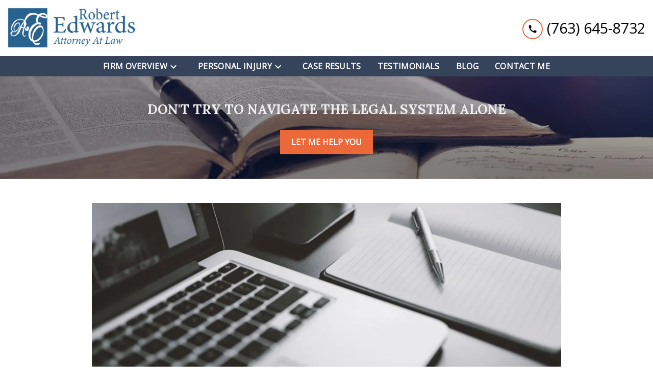

--- FILE ---
content_type: text/html
request_url: https://www.anokapersonalinjurylawyer.com/blog/pedestrians-and-the-right-of-way-minnesota-dog-bite-lawyer-coon-rapids-car-accident-law-firm/
body_size: 14549
content:


<!DOCTYPE html>
<html lang="en" prefix="og: https://ogp.me/ns#">

<head>
  <link rel="preconnect" href="https://res.cloudinary.com" />
      <link rel="preconnect" href="https://fonts.googleapis.com">
    <link rel="preconnect" href="https://fonts.gstatic.com" crossorigin>

    <link rel="preload" as="style" href="https://fonts.googleapis.com/css2?family=Lora:wght@700&amp;family=Open+Sans&amp;display=swap" />
    <link rel="stylesheet" href="https://fonts.googleapis.com/css2?family=Lora:wght@700&amp;family=Open+Sans&amp;display=swap" media="print" onload="this.media='all'" />
    <noscript>
        <link rel="stylesheet" href="https://fonts.googleapis.com/css2?family=Lora:wght@700&amp;family=Open+Sans&amp;display=swap" />
    </noscript>


  <script type='application/ld+json'>
    {
      "@context": "http://schema.org",
      "@graph": [
        {
            "@context": "http://schema.org",
            "@type": "BlogPosting",
            "headline": "Pedestrians and the Right of Way",
            "url": "https://anokapersonalinjurylawyer.com/blog/pedestrians-and-the-right-of-way-minnesota-dog-bite-lawyer-coon-rapids-car-accident-law-firm/",
            "articleSection": "",
            "datePublished": "2012-11-28T00:00:00Z",
            "description": "Pedestrians and the Right of Way",
            "image": "https://res.cloudinary.com/debi2p5ek/image/upload/f_auto,q_70,w_1140/v1/147/1666-blogpic-9b427b5a.png"
},
        {
            "@context": "http://schema.org/",
            "@graph": [
                        {
                                    "@type": "Organization",
                                    "name": "Law Offices of Robert N. Edwards",
                                    "url": "http://www.anokapersonalinjurylawyer.com",
                                    "logo": "https://d11o58it1bhut6.cloudfront.net/production/147/assets/header-cf34eabc.png"
                        },
                        {
                                    "@type": "LegalService",
                                    "parentOrganization": {
                                                "name": "Law Offices of Robert N. Edwards"
                                    },
                                    "name": "Law Offices of Robert N. Edwards",
                                    "address": {
                                                "@type": "PostalAddress",
                                                "addressCountry": "US",
                                                "addressLocality": "Anoka",
                                                "addressRegion": "MN",
                                                "postalCode": "55303",
                                                "streetAddress": "421 Rice St"
                                    },
                                    "telephone": "(763) 427-1400",
                                    "faxNumber": null,
                                    "openingHoursSpecification": [
                                                {
                                                            "@type": "OpeningHoursSpecification",
                                                            "dayOfWeek": "Mon",
                                                            "opens": "8:00 AM ",
                                                            "closes": " 5:00 PM"
                                                },
                                                {
                                                            "@type": "OpeningHoursSpecification",
                                                            "dayOfWeek": "Tue",
                                                            "opens": "8:00 AM ",
                                                            "closes": " 5:00 PM"
                                                },
                                                {
                                                            "@type": "OpeningHoursSpecification",
                                                            "dayOfWeek": "Wed",
                                                            "opens": "8:00 AM ",
                                                            "closes": " 5:00 PM"
                                                },
                                                {
                                                            "@type": "OpeningHoursSpecification",
                                                            "dayOfWeek": "Thu",
                                                            "opens": "8:00 AM ",
                                                            "closes": " 5:00 PM"
                                                },
                                                {
                                                            "@type": "OpeningHoursSpecification",
                                                            "dayOfWeek": "Fri",
                                                            "opens": "8:00 AM ",
                                                            "closes": " 5:00 PM"
                                                }
                                    ],
                                    "geo": {
                                                "@type": "GeoCoordinates",
                                                "latitude": "45.19536910",
                                                "longitude": "-93.39734870"
                                    }
                        },
                        {
                                    "@type": "LegalService",
                                    "parentOrganization": {
                                                "name": "Law Offices of Robert N. Edwards"
                                    },
                                    "name": "Law Offices of Robert N. Edwards",
                                    "address": {
                                                "@type": "PostalAddress",
                                                "addressCountry": "US",
                                                "addressLocality": "Phoenix",
                                                "addressRegion": "AZ",
                                                "postalCode": "85017",
                                                "streetAddress": "4820 N 35th Ave"
                                    },
                                    "telephone": "(763) 427-1400",
                                    "faxNumber": null,
                                    "openingHoursSpecification": [],
                                    "geo": {
                                                "@type": "GeoCoordinates",
                                                "latitude": "33.50856500",
                                                "longitude": "-112.13686700"
                                    }
                        }
            ]
},
        {}
      ]
    }
  </script>

    <meta charset="utf-8">
    <meta name="viewport" content="width=device-width, initial-scale=1.0">
      <link rel="shortcut icon" id="favicon" href="https://d11o58it1bhut6.cloudfront.net/production/147/assets/favicon-ea651dd0.ico" />

    <title>Pedestrians and the Right of Way | Law Offices of Robert N. Edwards</title>
      <meta name="description" content='Pedestrians and the Right of Way'>
      <meta property="og:description" content='Pedestrians and the Right of Way'>
    <meta property="og:url" content="http://anokapersonalinjurylawyer.com/blog/pedestrians-and-the-right-of-way-minnesota-dog-bite-lawyer-coon-rapids-car-accident-law-firm/">
    <meta property="og:title" content="Pedestrians and the Right of Way | Law Offices of Robert N. Edwards">
    <meta property="og:type" content="article">

    <link rel="canonical" href="https://anokapersonalinjurylawyer.com/blog/pedestrians-and-the-right-of-way-minnesota-dog-bite-lawyer-coon-rapids-car-accident-law-firm/" />

<script id="block-javascript-defer-methods">
    window.defer_methods = []
</script>

<script id="google-maps-async-loader">
    (g=>{var h,a,k,p="The Google Maps JavaScript API",c="google",l="importLibrary",q="__ib__",m=document,b=window;b=b[c]||(b[c]={});var d=b.maps||(b.maps={}),r=new Set,e=new URLSearchParams,u=()=>h||(h=new Promise(async(f,n)=>{await (a=m.createElement("script"));e.set("libraries",[...r]+"");for(k in g)e.set(k.replace(/[A-Z]/g,t=>"_"+t[0].toLowerCase()),g[k]);e.set("callback",c+".maps."+q);a.src=`https://maps.${c}apis.com/maps/api/js?`+e;d[q]=f;a.onerror=()=>h=n(Error(p+" could not load."));a.nonce=m.querySelector("script[nonce]")?.nonce||"";m.head.append(a)}));d[l]?console.warn(p+" only loads once. Ignoring:",g):d[l]=(f,...n)=>r.add(f)&&u().then(()=>d[l](f,...n))})({
        key: "AIzaSyClUQjniXnL1L5b1lUNcWC-0Zb-eSC-9AY"
    });
</script>
      <link type="text/css" href="https://d11o58it1bhut6.cloudfront.net/production/v1.125.1/n-edwards-274855/assets/main.website-n-edwards-274855.1abbc4a4e097ba276d29.bundle.min.css" rel="stylesheet" id="main-css" />

    <script>
        window.isEditMode =  false ;
        window.customFormRedirects = {
    default(formId) {
        window.location = `${window.location.origin}/leads/send_inquiry/?form_id=${formId}`
    }
}
    </script>


    <style>
      @media screen and (max-width: 575px) {
        img {
          max-width: 100vw;
        }
        .tns-inner {
          overflow: hidden;
        }
      }

      #main-content {
        scroll-margin-top: 10rem;
      }

      a.skip-link {
          left: -999px;
          position: absolute;
          outline: 2px solid #fd0;
          outline-offset: 0;
          background-color: #fd0;
          color: #000;
          z-index: 100000;
          padding: .5rem 1rem;
          text-decoration: underline;
          display: block;

          &:focus {
            position: relative;
            left: unset;
            width: 100vw;
          }
      }

      iframe[data-aspectratio='16:9'] {
        aspect-ratio: 16/9;
      }

      iframe[data-aspectratio='9:16'] {
        aspect-ratio: 9/16;
      }

      iframe[data-aspectratio='1:1'] {
        aspect-ratio: 1/1;
      }

      iframe[data-aspectratio='2:3'] {
        aspect-ratio: 2/3;
      }

      iframe[data-aspectratio='4:5'] {
        aspect-ratio: 4/5;
      }
    </style>
    
</head>

<body class="page blog_post  ">
    <a class="skip-link" href="#main-content" tabindex="0">Skip to main content</a>

     


            <style type="text/css">.block-2925.header.gotham-navigation .nav-top{background-color:#FFFFFF;color:#000000}.block-2925.header.gotham-navigation .phone-text-box .phone-icon{border:2px solid #ED6839;fill:#000000}.block-2925.header.gotham-navigation .navbar-toggler,.block-2925.header.gotham-navigation .btn-display.single{background-color:#ED6839}.block-2925.header.gotham-navigation .navbar-toggler svg,.block-2925.header.gotham-navigation .btn-display.single svg{fill:#000000}.block-2925.header.gotham-navigation .nav-bottom{background-color:#35435b;color:#FFFFFF}.block-2925.header.gotham-navigation .mobile-navbar-payments-button{display:flex;margin-bottom:0.5rem;margin-top:1rem;justify-content:center}</style>

        
<header class="block block-2925 header gotham-navigation">
    









    <div class="header">
        <nav id="affix" class="navbar banner top-nav">
            <div class="container-fluid nav-top">
                <div class="logo-wrapper">
                  <a aria-label="link to home page" href="/" class="header-logo">
    				            <picture>
                <source media="(max-width:991px)" srcset="https://d11o58it1bhut6.cloudfront.net/production/147/assets/mobile_logo-ea3264de.png">
                <source media="(min-width:992px)" srcset="https://d11o58it1bhut6.cloudfront.net/production/147/assets/header-cf34eabc.png">
                <img fetchpriority="low" src="https://d11o58it1bhut6.cloudfront.net/production/147/assets/header-cf34eabc.png" alt="Law Offices of Robert N. Edwards" class="logo">
            </picture>

                  </a>
                </div>
                <div class="menu-wrapper">
                    <button
                        id="menuMobileButton"
                        data-collapse-trigger="menu-collapse-trigger"
                        class="navbar-toggler btn-main btn btn-display"
                        aria-label="Toggle Mobile Navigation Menu"
                        aria-expanded="false"
                        aria-selected="false"
                    >
                        <svg class='icon' xmlns="http://www.w3.org/2000/svg" height="24px" viewBox="0 0 24 24" width="24px" fill="#000000"><path d="M0 0h24v24H0z" fill="none"/><path d="M3 18h18v-2H3v2zm0-5h18v-2H3v2zm0-7v2h18V6H3z"/></svg>
                    </button>
                </div>

              	<div class="phone-wrapper">
                            <a class="btn btn-main btn-display single" href="tel:+17636458732" aria-label="link to call attorney (763) 645-8732">
          <svg class='icon' xmlns="http://www.w3.org/2000/svg" height="24px" viewBox="0 0 24 24" width="24px" fill="#000000"><path d="M0 0h24v24H0z" fill="none"/><path d="M20.01 15.38c-1.23 0-2.42-.2-3.53-.56-.35-.12-.74-.03-1.01.24l-1.57 1.97c-2.83-1.35-5.48-3.9-6.89-6.83l1.95-1.66c.27-.28.35-.67.24-1.02-.37-1.11-.56-2.3-.56-3.53 0-.54-.45-.99-.99-.99H4.19C3.65 3 3 3.24 3 3.99 3 13.28 10.73 21 20.01 21c.71 0 .99-.63.99-1.18v-3.45c0-.54-.45-.99-.99-.99z"/></svg>
        </a>

                            <div class="d-none d-lg-flex align-items-center">
            <div class="phone-text-box">
                        <div class="phone-number-wrapper">
                            <a aria-label="link to call attorney (763) 645-8732" href="tel:+17636458732" class="w-100 header-phone-number phone-btn text-nowrap">
                                <svg class='icon phone-icon' xmlns="http://www.w3.org/2000/svg" height="24px" viewBox="0 0 24 24" width="24px" fill="#000000"><path d="M0 0h24v24H0z" fill="none"/><path d="M20.01 15.38c-1.23 0-2.42-.2-3.53-.56-.35-.12-.74-.03-1.01.24l-1.57 1.97c-2.83-1.35-5.48-3.9-6.89-6.83l1.95-1.66c.27-.28.35-.67.24-1.02-.37-1.11-.56-2.3-.56-3.53 0-.54-.45-.99-.99-.99H4.19C3.65 3 3 3.24 3 3.99 3 13.28 10.73 21 20.01 21c.71 0 .99-.63.99-1.18v-3.45c0-.54-.45-.99-.99-.99z"/></svg>
                              	<span class='phone-display'>(763) 645-8732</span>
                            </a>
                        </div>
            </div>
        </div>

              	 </div>
            </div>

            <div id="affix-bottom" class="container-fluid navbar-expand-lg nav-bottom">
                <div class="row justify-content-center">
                    <div class="menu-wrapper">
                              <div class="collapse navbar-collapse" id="navbarSupportedContentMenu" aria-expanded="false" data-collapse-target="menu-collapse-target">
        <ul class="navbar-nav">
    			        <li class="nav-item dropdown   ">
         <div class="nav-link-wrapper">
          <a arial-label="Firm Overview" class="nav-link"
             href="/firm-overview/">
            <span>Firm Overview</span>
         </a>
          <button aria-label="Toggle Dropdown" aria-selected="false" aria-expanded=”false” type="button" class="dropdown-toggle dropdown-toggle-split" data-toggle-trigger="dropdown-trigger-3528">
            <svg class='down-arrow' xmlns="http://www.w3.org/2000/svg" height="24px" viewBox="0 0 24 24" width="24px" fill="#000000"><path d="M0 0h24v24H0z" fill="none"/><path d="M16.59 8.59L12 13.17 7.41 8.59 6 10l6 6 6-6z"/></svg>
          </button>
         </div>

           <ul class="dropdown-menu" aria-expanded="false" data-toggle-target="dropdown-target-3528">
                <li class=''><a aria-label="About Me" class="dropdown-item" href="/firm-overview/about-me/">
        <span>About Me</span>
    </a></li>
          </ul>
        </li>

    			        <li class="nav-item dropdown   ">
         <div class="nav-link-wrapper">
          <a arial-label="Personal Injury" class="nav-link"
             href="/personal-injury/">
            <span>Personal Injury</span>
         </a>
          <button aria-label="Toggle Dropdown" aria-selected="false" aria-expanded=”false” type="button" class="dropdown-toggle dropdown-toggle-split" data-toggle-trigger="dropdown-trigger-3530">
            <svg class='down-arrow' xmlns="http://www.w3.org/2000/svg" height="24px" viewBox="0 0 24 24" width="24px" fill="#000000"><path d="M0 0h24v24H0z" fill="none"/><path d="M16.59 8.59L12 13.17 7.41 8.59 6 10l6 6 6-6z"/></svg>
          </button>
         </div>

           <ul class="dropdown-menu" aria-expanded="false" data-toggle-target="dropdown-target-3530">
                <li class=''><a aria-label="Auto Accidents" class="dropdown-item" href="/personal-injury/auto-accidents/">
        <span>Auto Accidents</span>
    </a></li>
                <li class=''><a aria-label="Car Accidents" class="dropdown-item" href="/personal-injury/car-accidents/">
        <span>Car Accidents</span>
    </a></li>
                <li class=''><a aria-label="Motorcycle Accidents" class="dropdown-item" href="/personal-injury/motorcycle-accidents/">
        <span>Motorcycle Accidents</span>
    </a></li>
                <li class=''><a aria-label="No-Fault Claims" class="dropdown-item" href="/personal-injury/no-fault-claims/">
        <span>No-Fault Claims</span>
    </a></li>
                <li class=''><a aria-label="Insurance Policy Disputes" class="dropdown-item" href="/personal-injury/insurance-policy-disputes/">
        <span>Insurance Policy Disputes</span>
    </a></li>
                <li class=''><a aria-label="Slip &amp; Fall Accident" class="dropdown-item" href="/personal-injury/slip-fall-accident/">
        <span>Slip &amp; Fall Accident</span>
    </a></li>
                <li class=''><a aria-label="Dog Bites" class="dropdown-item" href="/personal-injury/dog-bites/">
        <span>Dog Bites</span>
    </a></li>
                <li class=''><a aria-label="Construction Site Accidents" class="dropdown-item" href="/personal-injury/construction-site-accidents/">
        <span>Construction Site Accidents</span>
    </a></li>
                <li class=''><a aria-label="Dangerous &amp; Defective Products" class="dropdown-item" href="/personal-injury/dangerous-defective-products/">
        <span>Dangerous &amp; Defective Products</span>
    </a></li>
                <li class=''><a aria-label="Wrongful Death" class="dropdown-item" href="/personal-injury/wrongful-death/">
        <span>Wrongful Death</span>
    </a></li>
                <li class=''><a aria-label="Truck Accidents" class="dropdown-item" href="/personal-injury/truck-accident/">
        <span>Truck Accidents</span>
    </a></li>
                <li class=''><a aria-label="Medical Negligence" class="dropdown-item" href="/personal-injury/medical-negligence/">
        <span>Medical Negligence</span>
    </a></li>
                <li class=''><a aria-label="Products Liability" class="dropdown-item" href="/personal-injury/products-liability/">
        <span>Products Liability</span>
    </a></li>
                <li class=''><a aria-label="Traumatic Brain Injuries" class="dropdown-item" href="/personal-injury/traumatic-brain-injuries/">
        <span>Traumatic Brain Injuries</span>
    </a></li>
                <li class=''><a aria-label="Whiplash Injury" class="dropdown-item" href="/personal-injury/whiplash-injury/">
        <span>Whiplash Injury</span>
    </a></li>
                <li class=''><a aria-label="Spinal Injuries" class="dropdown-item" href="/personal-injury/spinal-injuries/">
        <span>Spinal Injuries</span>
    </a></li>
                <li class=''><a aria-label="Amputations" class="dropdown-item" href="/personal-injury/amputations/">
        <span>Amputations</span>
    </a></li>
                <li class=''><a aria-label="Workers’ Compensation" class="dropdown-item" href="/personal-injury/workers-compensation/">
        <span>Workers’ Compensation</span>
    </a></li>
          </ul>
        </li>

              <li class="nav-item "><a aria-label="Case Results" class="nav-link" href="/case-results/">
        <span>Case Results</span>
    </a></li>
              <li class="nav-item "><a aria-label="Testimonials" class="nav-link" href="/testimonials/">
        <span>Testimonials</span>
    </a></li>
              <li class="nav-item "><a aria-label="Blog" class="nav-link" href="/blog/">
        <span>Blog</span>
    </a></li>
              <li class="nav-item "><a aria-label="Contact Me" class="nav-link" href="/contact-me/">
        <span>Contact Me</span>
    </a></li>
        </ul>
      </div>


                    </div>
                </div>
            </div>
        </nav>
    </div>

</header>

 
        <script>
        window.defer_methods.push(function() {
const cssSelector = '.block-2925.header.gotham-navigation' 
const hideOppositeMenuOnClick = () => {
  const mobilePhoneMenuBtn = document.getElementById('phoneMobileButton')
  const mobilePhoneMenu = document.getElementById('navbarSupportedContentPhone')
  const mobileNavMenuBtn = document.getElementById('menuMobileButton')
  const mobileNavMenu = document.getElementById('navbarSupportedContentMenu')

  const eventListener = (e) => {
    const button = e.target.closest('button')

    if (button === mobilePhoneMenuBtn) {
      mobileNavMenuBtn.classList.add('collapsed') 
      mobileNavMenu.classList.remove('show') 
    }

    if (button === mobileNavMenuBtn) {
      mobilePhoneMenuBtn.classList.add('collapsed') 
      mobilePhoneMenu.classList.remove('show') 
    }
  }

  if (mobilePhoneMenuBtn) {
      mobilePhoneMenuBtn.addEventListener('click', eventListener)
      mobileNavMenuBtn.addEventListener('click', eventListener)
  }
}

const handleNavHiding = (topNavEl, navEl) => {
  window.addEventListener('scroll', () => {
    const topHeaderHeight = document.querySelector(topNavEl).offsetHeight
    const nav = document.querySelector(navEl)
    const currentScrollPosition = document.documentElement.scrollTop
    const windowWidth = window.innerWidth

    if (windowWidth < 991) {
      return 
    }

    if (currentScrollPosition > topHeaderHeight) {
      nav.classList.add('scrolled')     
    } else {
      nav.classList.remove('scrolled')
    }
  })
}

handleNavHiding('.nav-top', '.gotham-navigation')
hideOppositeMenuOnClick()

useCollapse({
    trigger: `${cssSelector} [data-collapse-trigger='menu-collapse-trigger']`,
    target: `${cssSelector} [data-collapse-target='menu-collapse-target']`
 })

useCollapse({
   trigger: `${cssSelector} [data-collapse-trigger='phone-collapse-trigger']`,
   target: `${cssSelector} [data-collapse-target='phone-collapse-target']`
})

useToggle({
  	container: `${cssSelector}`,
  	element: '.dropdown-toggle'
})
})
        </script>


<main id="main-content">            <style type="text/css">.block-864.interior_hero.gotham-interior-hero .container{padding-top:3rem;padding-bottom:3rem}</style>

        
<div class="block block-864 interior_hero gotham-interior-hero section bg-image text-light"
      style="background-position-y:50%; background-position-x:0%;"

>
  <style type="text/css">
  @media (min-width: 1400px) {
    .block-864 {
      background-image: url('');
    }
  }
  @media (min-width: 992px) and (max-width: 1399px) {
    .block-864 {
      background-image: url('https://res.cloudinary.com/debi2p5ek/image/upload/f_auto,q_70,w_1400/v1/147/1648-interior_hero_books_2_1original-f66487dc.jpg');
    }
  }
  @media (min-width: 576px) and (max-width: 991px) {
    .block-864 {
      background-image: url('https://res.cloudinary.com/debi2p5ek/image/upload/f_auto,q_70,w_991/v1/147/1648-interior_hero_books_2_1original-f66487dc.jpg');
    }
  }
  @media (max-width: 575px) {
    .block-864 {
      background-image: url('https://res.cloudinary.com/debi2p5ek/image/upload/fl_progressive:steep,q_50,w_800/v1/147/1648-interior_hero_books_2_1original-f66487dc.jpg');
    }
  }
  </style>

    <picture class="img-preloader" width="0" height="0" style="display: none !important;">
      <source media="(min-width: 1400px)" srcset="">
      <source media="(min-width: 992px) and (max-width: 1399px)" srcset="https://res.cloudinary.com/debi2p5ek/image/upload/f_auto,q_70,w_1400/v1/147/1648-interior_hero_books_2_1original-f66487dc.jpg">
      <source media="(min-width: 576px) and (max-width: 991px)" srcset="https://res.cloudinary.com/debi2p5ek/image/upload/f_auto,q_70,w_991/v1/147/1648-interior_hero_books_2_1original-f66487dc.jpg">
      <img fetchpriority="high" src="https://res.cloudinary.com/debi2p5ek/image/upload/fl_progressive:steep,q_50,w_800/v1/147/1648-interior_hero_books_2_1original-f66487dc.jpg">
    </picture>

    


    <div class='desktop-hero d-none d-lg-block' style='background-image: url(https://res.cloudinary.com/debi2p5ek/image/upload/f_auto,q_70,w_1400/v1/147/1648-interior_hero_books_2_1original-f66487dc.jpg)'></div>
    <div class='tablet-hero d-none d-sm-block d-lg-none' style='background-image: url(https://res.cloudinary.com/debi2p5ek/image/upload/f_auto,q_70,w_991/v1/147/1648-interior_hero_books_2_1original-f66487dc.jpg)'></div>
    <div class='mobile-hero d-block d-sm-none' style='background-image: url(https://res.cloudinary.com/debi2p5ek/image/upload/fl_progressive:steep,q_50,w_800/v1/147/1648-interior_hero_books_2_1original-f66487dc.jpg)'></div>

    <div class="container">
      <div class='row interior-hero'>
        <div class='col-md-10 hero-wrapper'>
            <span class="interior-hero-text h3" data-editable>DON'T TRY TO NAVIGATE THE LEGAL SYSTEM ALONE</span>
        	<a class="btn btn-square btn-61282 smooth-sc" href="#consultation" aria-label="LET ME HELP YOU"><span>LET ME HELP YOU</span></a>
    <style type="text/css" id="btn-61282-style">.btn.btn-square.btn-61282{background-color:#ED6839;color:#FFFFFF;border:2px solid #ED6839;border-radius:0;font-size:1rem;padding:.625rem 1.25rem;transition:.2s ease}.btn.btn-square.btn-61282 p,.btn.btn-square.btn-61282 span{font-weight:bold}.btn.btn-square.btn-61282:hover{background-color:white;color:#ED6839}</style>

        </div>
      </div>
    </div>
</div>

 

        
            
        
<div class="block block-12392 page gotham-blog-post">
    


    <div class="container my-5">
      <div class="row justify-content-center">
        <div class='col-12 col-lg-10 blog-image-wrapper'>
                  <img class="blog-image lazyload" data-src="https://res.cloudinary.com/debi2p5ek/image/upload/f_auto,q_70,w_1140/v1/147/1666-blogpic-9b427b5a.png" alt="blog">

        </div>
        <div class="col-12 col-lg-8">
          <h1 class="blog-heading h2" itemprop="headline" data-editable>Pedestrians and the Right of Way</h1>

          <div class="author-share-wrapper">
              <div class="blog-subheading col-9 p-0">
                <span class="authors-wrapper">
                  <span  data-editable>Robert Edwards</span>
                </span>
                    <span class='blog-date'>Nov. 28, 2012</span>
              </div>
              <div class="dropdown" data-dropdown>
                    <button class="share-link" data-dropdown-button><svg class='icon' xmlns="http://www.w3.org/2000/svg" width="14.4" height="16" viewBox="0 0 14.4 16"><path d="M132-864a2.315,2.315,0,0,1-1.7-.7,2.314,2.314,0,0,1-.7-1.7,2.2,2.2,0,0,1,.02-.29,1.472,1.472,0,0,1,.06-.27l-5.64-3.28a2.634,2.634,0,0,1-.76.47,2.325,2.325,0,0,1-.88.17,2.315,2.315,0,0,1-1.7-.7,2.314,2.314,0,0,1-.7-1.7,2.315,2.315,0,0,1,.7-1.7,2.314,2.314,0,0,1,1.7-.7,2.322,2.322,0,0,1,.88.17,2.632,2.632,0,0,1,.76.47l5.64-3.28a1.469,1.469,0,0,1-.06-.27,2.2,2.2,0,0,1-.02-.29,2.315,2.315,0,0,1,.7-1.7,2.314,2.314,0,0,1,1.7-.7,2.314,2.314,0,0,1,1.7.7,2.315,2.315,0,0,1,.7,1.7,2.315,2.315,0,0,1-.7,1.7,2.314,2.314,0,0,1-1.7.7,2.324,2.324,0,0,1-.88-.17,2.637,2.637,0,0,1-.76-.47l-5.64,3.28a1.471,1.471,0,0,1,.06.27,2.194,2.194,0,0,1,.02.29,2.194,2.194,0,0,1-.02.29,1.466,1.466,0,0,1-.06.27l5.64,3.28a2.634,2.634,0,0,1,.76-.47,2.322,2.322,0,0,1,.88-.17,2.315,2.315,0,0,1,1.7.7,2.315,2.315,0,0,1,.7,1.7,2.315,2.315,0,0,1-.7,1.7A2.315,2.315,0,0,1,132-864Zm0-12.8a.774.774,0,0,0,.57-.23.774.774,0,0,0,.23-.57.774.774,0,0,0-.23-.57.774.774,0,0,0-.57-.23.774.774,0,0,0-.57.23.774.774,0,0,0-.23.57.774.774,0,0,0,.23.57A.774.774,0,0,0,132-876.8Zm-9.6,5.6a.774.774,0,0,0,.57-.23.774.774,0,0,0,.23-.57.774.774,0,0,0-.23-.57.774.774,0,0,0-.57-.23.774.774,0,0,0-.57.23.774.774,0,0,0-.23.57.774.774,0,0,0,.23.57A.774.774,0,0,0,122.4-871.2Zm9.6,5.6a.774.774,0,0,0,.57-.23.774.774,0,0,0,.23-.57.774.774,0,0,0-.23-.57.774.774,0,0,0-.57-.23.774.774,0,0,0-.57.23.774.774,0,0,0-.23.57.774.774,0,0,0,.23.57A.774.774,0,0,0,132-865.6ZM132-877.6ZM122.4-872ZM132-866.4Z" transform="translate(-120 880)"/></svg> Share</button>
                    <div class="dropdown-menu share-wrapper">
                        <div class="dropdown-links">
                            <a target="blank" class="twitter link"><svg class='icon' xmlns="http://www.w3.org/2000/svg" width="19.691" height="16" viewBox="0 0 19.691 16"><g transform="translate(-1 -1.497)"><path d="M18.675,5.481c.012.174.012.347.012.522A11.416,11.416,0,0,1,7.192,17.5v0A11.437,11.437,0,0,1,1,15.683a8.218,8.218,0,0,0,.962.058,8.112,8.112,0,0,0,5.017-1.733A4.045,4.045,0,0,1,3.2,11.2a4.027,4.027,0,0,0,1.824-.07,4.04,4.04,0,0,1-3.241-3.96V7.123a4.014,4.014,0,0,0,1.833.506,4.045,4.045,0,0,1-1.25-5.394A11.466,11.466,0,0,0,10.7,6.455,4.044,4.044,0,0,1,17.581,2.77a8.106,8.106,0,0,0,2.565-.981,4.055,4.055,0,0,1-1.776,2.234,8.034,8.034,0,0,0,2.32-.636A8.207,8.207,0,0,1,18.675,5.481Z" transform="translate(0 0)"/></g></svg> Twitter</a>
                            <a target="blank" class="facebook link"><svg aria-hidden="true" focusable="false" data-prefix="fab" data-icon="facebook-square" class="svg-inline--fa fa-facebook-square fa-w-14 icon" role="img" xmlns="http://www.w3.org/2000/svg" viewBox="0 0 448 512"><path fill="currentColor" d="M400 32H48A48 48 0 0 0 0 80v352a48 48 0 0 0 48 48h137.25V327.69h-63V256h63v-54.64c0-62.15 37-96.48 93.67-96.48 27.14 0 55.52 4.84 55.52 4.84v61h-31.27c-30.81 0-40.42 19.12-40.42 38.73V256h68.78l-11 71.69h-57.78V480H400a48 48 0 0 0 48-48V80a48 48 0 0 0-48-48z"></path></svg> Facebook</a>
                            <a target="blank" class="linkedin link"><svg aria-hidden="true" focusable="false" data-prefix="fab" data-icon="linkedin" class="svg-inline--fa fa-linkedin fa-w-14 icon" role="img" xmlns="http://www.w3.org/2000/svg" viewBox="0 0 448 512"><path fill="currentColor" d="M416 32H31.9C14.3 32 0 46.5 0 64.3v383.4C0 465.5 14.3 480 31.9 480H416c17.6 0 32-14.5 32-32.3V64.3c0-17.8-14.4-32.3-32-32.3zM135.4 416H69V202.2h66.5V416zm-33.2-243c-21.3 0-38.5-17.3-38.5-38.5S80.9 96 102.2 96c21.2 0 38.5 17.3 38.5 38.5 0 21.3-17.2 38.5-38.5 38.5zm282.1 243h-66.4V312c0-24.8-.5-56.7-34.5-56.7-34.6 0-39.9 27-39.9 54.9V416h-66.4V202.2h63.7v29.2h.9c8.9-16.8 30.6-34.5 62.9-34.5 67.2 0 79.7 44.3 79.7 101.9V416z"></path></svg> Linkedin</a>
                            <a target="blank" class="email link"><svg class='icon' xmlns="http://www.w3.org/2000/svg" width="18" height="14.454" viewBox="0 0 18 14.454"><path d="M75.532-791.764a1.451,1.451,0,0,1-1.061-.449,1.451,1.451,0,0,1-.449-1.061V-804.7a1.458,1.458,0,0,1,.449-1.065,1.448,1.448,0,0,1,1.061-.451H90.507a1.456,1.456,0,0,1,1.065.451,1.456,1.456,0,0,1,.451,1.065v11.429a1.448,1.448,0,0,1-.451,1.061,1.458,1.458,0,0,1-1.065.449Zm7.487-6.656-7.487-4.942v10.088H90.507v-10.088Zm0-1.452,7.4-4.831H75.643Zm-7.487-3.491v0Z" transform="translate(-74.022 806.218)"/></svg> Mail</a>
                            <a target="blank" class="copy-link link"><svg class='icon' xmlns="http://www.w3.org/2000/svg" width="20" height="10" viewBox="0 0 20 10"><path d="M89-670H85a4.819,4.819,0,0,1-3.537-1.463A4.819,4.819,0,0,1,80-675a4.819,4.819,0,0,1,1.463-3.538A4.818,4.818,0,0,1,85-680h4v2H85a2.893,2.893,0,0,0-2.125.875A2.893,2.893,0,0,0,82-675a2.893,2.893,0,0,0,.875,2.125A2.893,2.893,0,0,0,85-672h4Zm-3-4v-2h8v2Zm5,4v-2h4a2.893,2.893,0,0,0,2.125-.875A2.893,2.893,0,0,0,98-675a2.893,2.893,0,0,0-.875-2.125A2.893,2.893,0,0,0,95-678H91v-2h4a4.818,4.818,0,0,1,3.538,1.462A4.819,4.819,0,0,1,100-675a4.819,4.819,0,0,1-1.462,3.537A4.819,4.819,0,0,1,95-670Z" transform="translate(-80 680)"/></svg> Copy link</a>
                        </div>
                    </div>
                </div>

          </div>
          <hr class="separator"/>

          <div class="rich-content" data-editable><p class="text-left">The day before yesterday a 16-year-old girl was killed when trying to cross Highway 10, here in Anoka, after working at McDonald's. The facts of the case were not totally clear from newspaper reports, so it was not certain if the young woman was within a crosswalk or not. Minnesota traffic statutes layout the "Rules of the Road" for pedestrians and drivers as follows:</p><p class="text-left"><em>(a) Where traffic-control signals are not in place or in operation, the driver of a vehicle shall stop to yield the right-of-way to a pedestrian crossing the roadway within a marked crosswalk or at an intersection with no marked crosswalk. The driver must remain stopped until the pedestrian has passed the lane in which the vehicle is stopped. No pedestrian shall suddenly leave a curb or other place of safety and walk or run into the path of a vehicle which is so close that it is impossible for the driver to yield</em>.</p><p class="text-left">In this case it appears as though traffic signals were in operation, so whether the young woman was in the crosswalk may be irrelevant if she was walking against a red light.</p><p class="text-left">Another statute states:</p><p class="text-left"><em>(a) Every pedestrian crossing a roadway at any point other than within a marked crosswalk or at an intersection with no marked crosswalk shall yield the right-of-way to all vehicles upon the roadway</em>.</p><p class="text-left">This clearly puts the burden on the pedestrian to yield the right-of-way to any vehicles if the pedestrian is not within a marked crosswalk or at an intersection that doesn't have a marked crosswalk.</p><p class="text-left">If the crash and her death was this young woman's fault, her family still can recover no-fault benefits for any medical care she received and funeral expenses as well as possible survivors benefits to replace the earnings or the household services value of this young woman's contributions to the family. Small comfort.</p></div>
           

        </div>
      </div>
    </div>

</div>

 
        <script>
        window.defer_methods.push(function() {
const cssSelector = '.block-12392.page.gotham-blog-post' 
document.addEventListener("click", e => {
  const isDropdownButton = e.target.matches("[data-dropdown-button]")
  if (!isDropdownButton && e.target.closest("[data-dropdown]") != null) return

  let currentDropdown
  if (isDropdownButton) {
    currentDropdown = e.target.closest("[data-dropdown]")
    currentDropdown.classList.toggle("active")
  }

  document.querySelectorAll("[data-dropdown].active").forEach(dropdown => {
    if (dropdown === currentDropdown) return
    dropdown.classList.remove("active")
  })
})


const link = encodeURI(window.location.href);
const title = encodeURIComponent(document.querySelector('.blog-heading').innerHTML);

const fb = document.querySelector('.facebook');
fb.href = `https://www.facebook.com/share.php?u=${link}`;

const twitter = document.querySelector('.twitter');
twitter.href = `http://twitter.com/share?&url=${link}&text=${title}`;

const linkedIn = document.querySelector('.linkedin');
linkedIn.href = `https://www.linkedin.com/sharing/share-offsite/?url=${link}`;

const bodyEncoded = encodeURIComponent(link);
const email = document.querySelector('.email');
email.href = `mailto:?subject=${title}&body=${bodyEncoded}`

const copyLink = document.querySelector('.copy-link');
copyLink.addEventListener("click", () => {
    navigator.clipboard.writeText(link);
    let currentDropdown
    document.querySelectorAll("[data-dropdown].active").forEach(dropdown => {
    if (dropdown === currentDropdown) return
    dropdown.classList.remove("active")
  })
});

})
        </script>

</main><footer>            <style type="text/css">.block-12134.footer.gotham-two-location-footer-conversion-only .title-wrapper::after{height:2px;width:6rem;background-color:#ED6839}.block-12134.footer.gotham-two-location-footer-conversion-only .two-column-card,.block-12134.footer.gotham-two-location-footer-conversion-only .one-column-card{color:#000000;background-color:#EFF1F2}.block-12134.footer.gotham-two-location-footer-conversion-only .title{color:currentColor;font-family:Lora}.block-12134.footer.gotham-two-location-footer-conversion-only .form-title-text{color:currentColor;font-family:Lora}.block-12134.footer.gotham-two-location-footer-conversion-only .form-subtitle-text{color:currentColor;font-family:Lora}.block-12134.footer.gotham-two-location-footer-conversion-only .location-name,.block-12134.footer.gotham-two-location-footer-conversion-only .address{color:currentColor;font-family:Lora}.block-12134.footer.gotham-two-location-footer-conversion-only .footer-icon path{fill:#222B3B}.block-12134.footer.gotham-two-location-footer-conversion-only .social-links .footer-icon:hover path{fill:black}</style>

        
<div class="block block-12134 footer gotham-two-location-footer-conversion-only section bg-light lazyload"
      style=""
 data-bg=""  src=""

>
    













    <div class="form-container">
      <div class="container">
        <div class="title-wrapper">
          <h2 class="title h2" data-editable>TWO LOCATIONS TO SERVE YOU</h2>
          
        </div>
        <div class="row">
          <div class='col-lg-4 form-wrapper'>
            <div class="form-title-wrapper mb-3">
                <h3 class="form-title-text h5" data-editable><strong>REACH OUT TODAY</strong></h3>
                <h6 class="form-subtitle-text h6" data-editable>Fill out the form below to schedule a time for us to meet and discuss your situation.</h6>
            </div>
          	
    <span id="consultation" class="consultation-target"></span>

    <form class="f-inquiry-form" action="/admin/inquiry/" method="POST" id="inquiry-form" name="inquiry-form">
    <div class="alert alert-danger alert-dismissible fade show d-none" role="alert">
    <div class="h3"><strong>Error!</strong></div>
    <span>Your message has failed. Please try again.</span>
    <div class="error-response border border-danger p-2 m-2 d-none"></div>
    <button type="button" class="close" data-dismiss="alert" aria-label="Close">
        <span aria-hidden="true">&times;</span>
    </button>
</div>

    <div class="subject d-none">
    <div class="form-group">
        <label class="control-label sr-only" for="subject-12134">Subject</label>
        <input id="subject-12134" type="text" name="subject" placeholder="" maxlength="256" class="form-control">
    </div>
</div>
<div class="source-fields d-none">
    <input type="hidden" name="special" placeholder="Leave Blank" id="id_inquiry-special" />
    <input class="f-page" type="hidden" name="page" value="/blog/pedestrians-and-the-right-of-way-minnesota-dog-bite-lawyer-coon-rapids-car-accident-law-firm/">
    <input class="f-medium" type="hidden" name="medium" value="" />
    <input class="f-source" type="hidden" name="source" value="" />
    <input class="f-ga_source" type="hidden" name="ga_source" value="" />
    <input class="f-visits" type="hidden" name="visits" value="" />
    <input class="f-top" type="hidden" name="seconds_typing" value="" />
</div>

    <div class="row">
    <div class="col-md-12">
        <div class="row no-gutters">
    <div class="name col-sm-12">
        <div class="form-group">
            <label id="name-12134-label" class="control-label sr-only required" for="name-12134">
                <span class="inquiry-placeholder" id="name-12134-placeholder" data-editable>Name</span>
            </label>
            <input id="name-12134" type="text" name="name" placeholder="Name" maxlength="256" class="form-control" required aria-required="true">
        </div>
    </div>
</div>

        <div class="row no-gutters">
    <div class="email col-sm-12">
        <div class="form-group">
            <label id="email-12134-label" class="control-label sr-only required" for="email-12134">
                <span class="inquiry-placeholder" id="email-12134-placeholder" data-editable>Email</span>
            </label>
            <input
                id="email-12134"
                type="email"
                name="email"
                placeholder="Email"
                pattern="([a-zA-Z0-9_\-\.\+]+)@([a-zA-Z0-9_\-\.]+)\.([a-zA-Z]{2,5})"
                maxlength="254"
                class="form-control"
                required
                aria-required="true"
            >
        </div>
    </div>
</div>

        <div class="row no-gutters">
    <div class="phone col-sm-12">
        <div class="form-group">
            <label id="phone-12134-label" class="control-label sr-only" for="phone-12134">
                <span class="inquiry-placeholder" id="phone-12134-placeholder" data-editable>Phone (optional)</span>
            </label>
            <input id="phone-12134" type="tel" name="phone" placeholder="Phone (optional)" pattern="(?:\(\d{3}\)|\d{3})[- ]?\d{3}[- ]?\d{4}" maxlength="20" class="form-control">
        </div>
    </div>
</div>

        <div class="row no-gutters">
    <div class="col-sm-12">
        <div class="form-group">
            <label id="inquiry-12134-label" class="control-label sr-only required" for="inquiry-12134">
                <span class="inquiry-placeholder" id="inquiry-12134-placeholder" data-editable>Tell us about your case</span>
            </label>
            <textarea id="inquiry-12134" name="inquiry" cols="40" rows="10" placeholder="Tell us about your case" class="form-control" required aria-required="true"></textarea>
        </div>
    </div>
</div>

    </div>
</div>

    
    <div class="row no-gutters justify-content-end">
    <div class="col-sm-5 d-flex justify-content-end">
        <button button_color="None" class="btn btn-gotham_square_outline btn-731097" type="submit" element="button" aria-label="Submit"><span>Submit</span></button>
    <style type="text/css" id="btn-731097-style">.btn.btn-gotham_square_outline.btn-731097{color:#222B3B;background-color:transparent;border-radius:0;border:2px solid #ED6839;font-size:1.0625rem;padding:.875rem 1.8rem;transition:.2s ease;letter-spacing:.08em}.btn.btn-gotham_square_outline.btn-731097 p,.btn.btn-gotham_square_outline.btn-731097 span{font-weight:bold}.btn.btn-gotham_square_outline.btn-731097:hover{background-color:#ED6839;color:#FFFFFF}</style>

    </div>
</div>

</form>


<style type="text/css">
    .consultation-target {
        position: absolute;
        top: -450px;
    }
</style>
            





          </div>

          <div class="col-lg-8 white-bg">
            <div class="row">
                              <div class="col-md-6 two-column-layout">
          <div class="location-col">
            <div class="map_canvas_wrapper">
                <div id='map-canvas-0-script' data-map-params='{"marker": null, "customMarker": "https://res.cloudinary.com/debi2p5ek/image/upload/c_limit,h_60,q_70,w_45/v1/147/47631-map_pin-11-2e46b770.png", "offsetY": 0, "offsetX": 0, "offsetElementId": null, "offsetElementXFactor": 0, "offsetElementYFactor": 100, "padding": {"left": 0, "right": 0, "top": 0, "bottom": 0}, "zoom": 14, "locations": [{"latitude": 45.1953691, "longitude": -93.3973487, "title": "Anoka, MN Office", "cid": "2062034790472848368"}]}'></div>
                <div id='map-canvas-0' class='map_canvas'></div>
            </div>
            <div class="two-column-card">
                    <span class='d-block location-name h5'>
            Anoka, MN Office      </span>

                      <a class="address-link google-location" aria-label="link to get directions (New Window)" href="https://www.google.com/maps?cid=2062034790472848368" target="_blank" rel="noopener">
          <address class="address">
            <span class="street-address">
              421 Rice St
            </span>
              <span class="address-locality d-block">Anoka, MN</span>
              <span class="postal-code d-block">55303</span>
          </address>
        </a>

                    <div class="phone-btn-wrapper">
              <div class="phone-number">
              <a class="btn btn-gotham_square btn-732692" href="tel:+17636458732" aria-label="(763) 645-8732"><span>(763) 645-8732</span></a>
    <style type="text/css" id="btn-732692-style">.btn.btn-gotham_square.btn-732692{background-color:#ED6839;color:#FFFFFF;border:2px solid #ED6839;border-radius:0;font-size:1.0625rem;padding:.875rem 1.8rem;transition:.2s ease;letter-spacing:.08em}.btn.btn-gotham_square.btn-732692 p,.btn.btn-gotham_square.btn-732692 span{font-weight:bold}.btn.btn-gotham_square.btn-732692:hover{background-color:#FFFFFF;color:#ED6839}</style>

            </div>
      	</div>

                   <div class="direction-btn-wrapper">
       	<a class="btn btn-gotham_square_outline btn-732693" href="https://www.google.com/maps?cid=2062034790472848368" aria-label="GET DIRECTIONS"><span>GET DIRECTIONS</span></a>
    <style type="text/css" id="btn-732693-style">.btn.btn-gotham_square_outline.btn-732693{color:#222B3B;background-color:transparent;border-radius:0;border:2px solid #ED6839;font-size:1.0625rem;padding:.875rem 1.8rem;transition:.2s ease;letter-spacing:.08em}.btn.btn-gotham_square_outline.btn-732693 p,.btn.btn-gotham_square_outline.btn-732693 span{font-weight:bold}.btn.btn-gotham_square_outline.btn-732693:hover{background-color:#ED6839;color:#FFFFFF}</style>

      </div>

                      <div class="hours-list">
                <div class="hour-row">
                  <span class="day col-3 p-0">Sun</span>
                  <span class="hours col-9 p-0">By Appt</span>
                </div>
                <div class="hour-row">
                  <span class="day col-3 p-0">Mon</span>
                  <span class="hours col-9 p-0">8:00 AM - 5:00 PM</span>
                </div>
                <div class="hour-row">
                  <span class="day col-3 p-0">Tue</span>
                  <span class="hours col-9 p-0">8:00 AM - 5:00 PM</span>
                </div>
                <div class="hour-row">
                  <span class="day col-3 p-0">Wed</span>
                  <span class="hours col-9 p-0">8:00 AM - 5:00 PM</span>
                </div>
                <div class="hour-row">
                  <span class="day col-3 p-0">Thu</span>
                  <span class="hours col-9 p-0">8:00 AM - 5:00 PM</span>
                </div>
                <div class="hour-row">
                  <span class="day col-3 p-0">Fri</span>
                  <span class="hours col-9 p-0">8:00 AM - 5:00 PM</span>
                </div>
                <div class="hour-row">
                  <span class="day col-3 p-0">Sat</span>
                  <span class="hours col-9 p-0">By Appt</span>
                </div>
        </div>

                    <div class="review-btn-wrapper">
       	<a class="btn btn-gotham_square_outline btn-732694" href="https://search.google.com/local/writereview?placeid=ChIJgbuWI5M-s1IR8JOhgLfRnRw" aria-label="LEAVE A REVIEW"><span>LEAVE A REVIEW</span></a>
    <style type="text/css" id="btn-732694-style">.btn.btn-gotham_square_outline.btn-732694{color:#222B3B;background-color:transparent;border-radius:0;border:2px solid #ED6839;font-size:1.0625rem;padding:.875rem 1.8rem;transition:.2s ease;letter-spacing:.08em}.btn.btn-gotham_square_outline.btn-732694 p,.btn.btn-gotham_square_outline.btn-732694 span{font-weight:bold}.btn.btn-gotham_square_outline.btn-732694:hover{background-color:#ED6839;color:#FFFFFF}</style>

      </div>

            </div>
          </div>
        </div>

                              <div class="col-md-6 two-column-layout">
          <div class="location-col">
            <div class="map_canvas_wrapper">
                <div id='map-canvas-1-script' data-map-params='{"marker": null, "customMarker": "https://res.cloudinary.com/debi2p5ek/image/upload/c_limit,h_60,q_70,w_45/v1/147/47631-map_pin-11-2e46b770.png", "offsetY": 0, "offsetX": 0, "offsetElementId": null, "offsetElementXFactor": 0, "offsetElementYFactor": 100, "padding": {"left": 0, "right": 0, "top": 0, "bottom": 0}, "zoom": 14, "locations": [{"latitude": 33.508565, "longitude": -112.136867, "title": "Phoenix, AZ Office", "cid": "5457824073884456955"}]}'></div>
                <div id='map-canvas-1' class='map_canvas'></div>
            </div>
            <div class="two-column-card">
                    <span class='d-block location-name h5'>
            Phoenix, AZ Office      </span>

                      <a class="address-link google-location" aria-label="link to get directions (New Window)" href="https://www.google.com/maps?cid=5457824073884456955" target="_blank" rel="noopener">
          <address class="address">
            <span class="street-address">
              4820 N 35th Ave
            </span>
              <span class="address-locality d-block">Phoenix, AZ</span>
              <span class="postal-code d-block">85017</span>
          </address>
        </a>

                    <div class="phone-btn-wrapper">
              <div class="phone-number">
              <a class="btn btn-gotham_square btn-732695" href="tel:+17636458732" aria-label="(763) 645-8732"><span>(763) 645-8732</span></a>
    <style type="text/css" id="btn-732695-style">.btn.btn-gotham_square.btn-732695{background-color:#ED6839;color:#FFFFFF;border:2px solid #ED6839;border-radius:0;font-size:1.0625rem;padding:.875rem 1.8rem;transition:.2s ease;letter-spacing:.08em}.btn.btn-gotham_square.btn-732695 p,.btn.btn-gotham_square.btn-732695 span{font-weight:bold}.btn.btn-gotham_square.btn-732695:hover{background-color:#FFFFFF;color:#ED6839}</style>

            </div>
      	</div>

                   <div class="direction-btn-wrapper">
       	<a class="btn btn-gotham_square_outline btn-732696" href="https://www.google.com/maps?cid=5457824073884456955" aria-label="GET DIRECTIONS"><span>GET DIRECTIONS</span></a>
    <style type="text/css" id="btn-732696-style">.btn.btn-gotham_square_outline.btn-732696{color:#222B3B;background-color:transparent;border-radius:0;border:2px solid #ED6839;font-size:1.0625rem;padding:.875rem 1.8rem;transition:.2s ease;letter-spacing:.08em}.btn.btn-gotham_square_outline.btn-732696 p,.btn.btn-gotham_square_outline.btn-732696 span{font-weight:bold}.btn.btn-gotham_square_outline.btn-732696:hover{background-color:#ED6839;color:#FFFFFF}</style>

      </div>

                      <div class="hours-list">
                <div class="hour-row">
                  <span class="day col-3 p-0">Sun</span>
                  <span class="hours col-9 p-0">By Appt</span>
                </div>
                <div class="hour-row">
                  <span class="day col-3 p-0">Mon</span>
                  <span class="hours col-9 p-0">By Appt</span>
                </div>
                <div class="hour-row">
                  <span class="day col-3 p-0">Tue</span>
                  <span class="hours col-9 p-0">By Appt</span>
                </div>
                <div class="hour-row">
                  <span class="day col-3 p-0">Wed</span>
                  <span class="hours col-9 p-0">By Appt</span>
                </div>
                <div class="hour-row">
                  <span class="day col-3 p-0">Thu</span>
                  <span class="hours col-9 p-0">By Appt</span>
                </div>
                <div class="hour-row">
                  <span class="day col-3 p-0">Fri</span>
                  <span class="hours col-9 p-0">By Appt</span>
                </div>
                <div class="hour-row">
                  <span class="day col-3 p-0">Sat</span>
                  <span class="hours col-9 p-0">By Appt</span>
                </div>
        </div>

              
            </div>
          </div>
        </div>

            </div>
          </div>

        </div>
      </div>

    </div>
</div>

 
        <script>
        window.defer_methods.push(function() {
const cssSelector = '.block-12134.footer.gotham-two-location-footer-conversion-only' 
useCustomForm({
  blockId: cssSelector
})  
})
        </script>
        <style type="text/css">.block-2923.footer.zane-footer-links{background-color:#818A91;color:#FFFFFF}</style>

        
<div class="block block-2923 footer zane-footer-links">
    

    <div class="footer_links section">
      <div class="container">
        <div class="row">
          <nav aria-label="bottom navigation bar, disclaimer and sitemap" class="col-md-12">
            <ul class="list-inline text-center">
              <li class="list-inline-item">© 2025 Law Offices of Robert N. Edwards</li>
              <li class="list-inline-item"><a aria-label="go to sitemap" class="link-divider" href="/sitemap/">Sitemap</a></li>
              <li class="list-inline-item"><a aria-label="go to disclaimer" class="link-divider" href="/disclaimer/">Disclaimer</a></li>

            </ul>
          </nav>
        </div>
      </div>
    </div>
</div>

 
        
        
<div class="block block-12139 footer zane-footer-disclaimer section"
      style=""
 data-bg=""  src=""

>
    
    <div class="footer_disclaimer section">
        <div class="disclaimer">
            <div class="container">
                <div class="row justify-content-center">
                    <div class="col-sm-12">
                        <div  data-editable>The information you obtain at this site is not, nor is it intended to be, legal advice. You should consult an attorney for advice regarding your individual situation. Contacting us does not create an attorney-client relationship.</div>
                    </div>
                </div>
            </div>
        </div>
    </div>
</div>

 

</footer>

  <script>
function lazyloadBgImage(node) {
    if (!node) {
        return
    }

    const bg = node.getAttribute('data-bg')

    if (bg) {
        // eslint-disable-next-line no-param-reassign
        node.style.backgroundImage = `url(${bg})`
    }
}

document.addEventListener('lazybeforeunveil', (e) => {
    lazyloadBgImage(e.target)
})

window.lazySizesConfig = window.lazySizesConfig || {}
window.lazySizesConfig.customMedia = {
    '--mobile': '(max-width: 575px)',
    '--tablet': '(max-width: 991px)',
    '--desktop': '(max-width: 1399px)',
    '--large_desktop': '(min-width: 1400px)'
}

window.lazyloadBgImage = lazyloadBgImage  </script>
  <script>
    window.defer_methods.push(function() {
        function getCookie(name) {
            var value = "; " + document.cookie;
            var parts = value.split("; " + name + "=");
            if (parts.length == 2) {
                return parts.pop().split(";").shift();
            }
        };

        function extractDomain(url) {
            var domain;
            //find & remove protocol (http, ftp, etc.) and get domain
            if (url.indexOf("://") > -1) {
                    domain = url.split('/')[2];
            }
            else {
                    domain = url.split('/')[0];
            }
            //find & remove port number
            domain = domain.split(':')[0];
            return domain;
        }

        function createCookie(name, value, days) {
            if (days) {
                var date = new Date();
                date.setTime(date.getTime()+(days*24*60*60*1000));
                var expires = "; expires="+date.toGMTString();
            }
            else {
                var expires = "";
            }
            document.cookie = name+"="+value+expires+"; path=/";
        }

        function getQueryStringValue(key) {
            return decodeURIComponent(window.location.search.replace(new RegExp("^(?:.*[&\\?]" + encodeURIComponent(key).replace(/[\.\+\*]/g, "\\$&") + "(?:\\=([^&]*))?)?.*$", "i"), "$1"));
        }

        var ga_source_val    = getCookie('source');
        if(!ga_source_val) {
            var ref = extractDomain(document.referrer);
            var utm_source = getQueryStringValue('utm_source');
            var gclid = getQueryStringValue('gclid');
            if(utm_source) {
                ga_source_val = utm_source;
            } else if(gclid) {
                ga_source_val = 'AdWords'
            } else {
                ga_source_val = ref;
            }
            createCookie('source', ga_source_val, 365);
        }

        var ga_source = '';
        if (window.location.hostname == ga_source_val || !ga_source_val) {
                ga_source = 'Direct';
        }    else {
                ga_source = ga_source_val;
        }

        document.querySelectorAll('.f-ga_source').forEach(input =>{
                input.value = ga_source;
        })

        // Form submit logic
        function formSubmitHandler(e) {
            e.preventDefault()
            const form = e.target

            const errorBanner = form.querySelector('.alert-danger')
            function errorHandler(msg) {
                const errorTextField = errorBanner.querySelector('.error-response')

                if(msg) {
                    errorTextField.textContent = msg
                    errorTextField.classList.remove('d-none')
                }
                errorBanner.classList.remove('d-none')
                form.querySelector('button[type="submit"]').removeAttribute('disabled')
            }

            try {
                const xhr = new XMLHttpRequest();
                xhr.open('POST', form.getAttribute('action'))
                xhr.setRequestHeader("X-Requested-With", "XMLHttpRequest")

                xhr.onreadystatechange = function () {
                    if (xhr.readyState !== 4) return;
                    if (xhr.status >= 200 && xhr.status < 300) {
                        form.reset()
                        window.location.href='/leads/send_inquiry/'
                    } else {
                        errorHandler(xhr.response.error)
                    }
                };

                const formData = new FormData(form)
                xhr.send(formData);

                form.querySelector('button[type="submit"]').setAttribute('disabled', true)
            }
            catch(e) {
                errorHandler(false)
            }

            return false
        }

        function setSecondsTypingInputs(val) {
            secondsTypingInputs.forEach(input =>{
                input.value = val
            })
        }

        // Set up seconds typing input calculations
        function focusOutHandler() {
            if(ftopt){clearTimeout(ftopt);}
            if(ftops) {ftop += Date.now() - ftops;ftops = null;}
            setSecondsTypingInputs(ftop)
        }

        function keydownHandler() {
            if(!ftops){ftops = Date.now();}
            if(ftopt) {clearTimeout(ftopt);}
            ftopt = setTimeout(focusOutHandler, 2000);
        }

        const secondsTypingInputs = document.querySelectorAll("input.f-top")
        setSecondsTypingInputs(0)

        let ftop = 0.0;
        let ftops = null;
        let ftopt = null;

        // Handle multiple forms on page
        const forms = document.querySelectorAll('.f-inquiry-form')
        forms.forEach(form => {
            form.addEventListener('submit', formSubmitHandler);

            const inputs = ['textarea', 'input[type="text"]', 'input[type="tel"]', 'input[type="email"]']
            inputs.forEach(input => {
                const inputEl = form.querySelector(input)
                inputEl.addEventListener('keydown', keydownHandler)
                inputEl.addEventListener('focusout', focusOutHandler)
            })
        })
    })
    </script>


        <script src="https://d11o58it1bhut6.cloudfront.net/production/v1.125.1/n-edwards-274855/assets/main.website-n-edwards-274855.1abbc4a4e097ba276d29.bundle.js" defer></script>
<!-- Global site tag (gtag.js) - Google Analytics -->
<script defer src="https://www.googletagmanager.com/gtag/js?id=G-V8FBFKPBMD"></script>
<script>
window.dataLayer = window.dataLayer || [];
function gtag(){dataLayer.push(arguments);}
gtag('js', new Date());

gtag('config', 'G-V8FBFKPBMD');
</script>
<!-- Google Tag Manager (noscript) -->
<noscript><iframe src="https://www.googletagmanager.com/ns.html?id=GTM-WW8KVTG"
height="0" width="0" style="display:none;visibility:hidden"></iframe></noscript>
<!-- End Google Tag Manager (noscript) -->
  
  <!-- Google Tag Manager -->
<script>(function(w,d,s,l,i){w[l]=w[l]||[];w[l].push({'gtm.start':
new Date().getTime(),event:'gtm.js'});var f=d.getElementsByTagName(s)[0],
j=d.createElement(s),dl=l!='dataLayer'?'&l='+l:'';j.async=true;j.src=
'https://www.googletagmanager.com/gtm.js?id='+i+dl;f.parentNode.insertBefore(j,f);
})(window,document,'script','dataLayer','GTM-WW8KVTG');</script>
<!-- End Google Tag Manager -->
<script> (function(){ var s = document.createElement('script'); var h = document.querySelector('head') || document.body; s.src = 'https://acsbapp.com/apps/app/dist/js/app.js'; s.async = true; s.onload = function(){ acsbJS.init({ statementLink : '', footerHtml : 'Web Accessibility by Legalfit', hideMobile : false, hideTrigger : false, disableBgProcess : false, language : 'en', position : 'left', leadColor : "#ED6839", triggerColor : "#ED6839", triggerRadius : '50%', triggerPositionX : 'left', triggerPositionY : 'bottom', triggerIcon : 'people', triggerSize : 'medium', triggerOffsetX : 20, triggerOffsetY : 20, mobile : { triggerSize : 'small', triggerPositionX : 'right', triggerPositionY : 'center', triggerOffsetX : 10, triggerOffsetY : 0, triggerRadius : '50%' } }); }; h.appendChild(s); })(); </script>


  <script type='text/javascript'>
    // sets id navlink-1 for first nav link in a page
    // after the implementation of dropdown menu at app-level this code can be shifted to navigation.jinja
    const navlink = document.getElementsByClassName('nav-link')[0]
    navlink && navlink.setAttribute('id', 'navlink-1')
  </script>
</body>
</html>